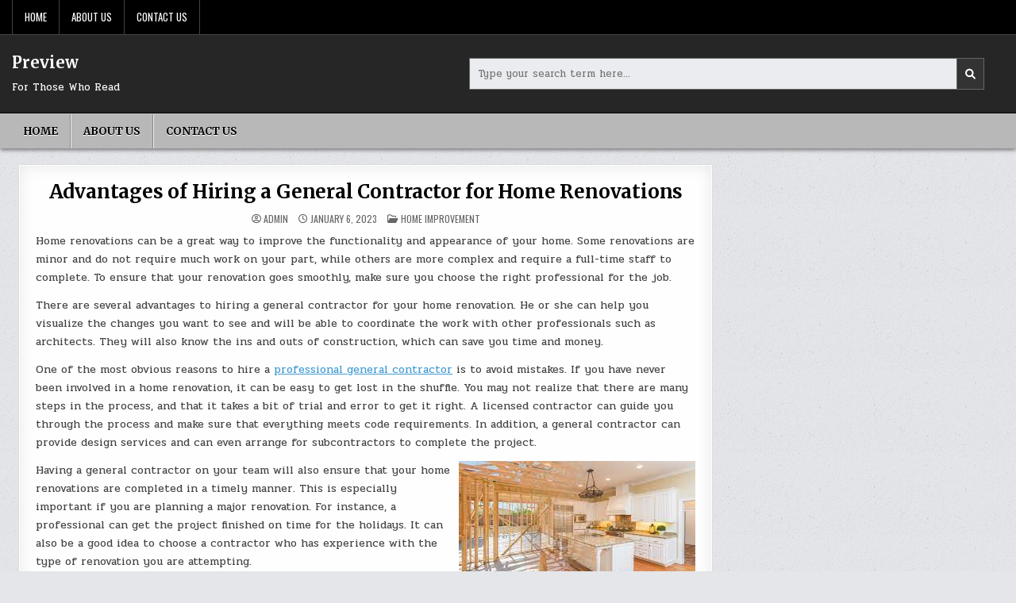

--- FILE ---
content_type: text/html; charset=UTF-8
request_url: https://sierravistaumc.org/advantages-of-hiring-a-general-contractor-for-home-renovations/
body_size: 8927
content:
<!DOCTYPE html>
<html lang="en-US">
<head>
<meta charset="UTF-8">
<meta name="viewport" content="width=device-width, initial-scale=1.0">
<link rel="profile" href="https://gmpg.org/xfn/11">
<title>Advantages of Hiring a General Contractor for Home Renovations &#8211; Preview</title>
<meta name='robots' content='max-image-preview:large' />
<link rel='dns-prefetch' href='//fonts.googleapis.com' />
<link rel='dns-prefetch' href='//s.w.org' />
<link rel="alternate" type="application/rss+xml" title="Preview &raquo; Feed" href="https://sierravistaumc.org/feed/" />
<script type="text/javascript">
window._wpemojiSettings = {"baseUrl":"https:\/\/s.w.org\/images\/core\/emoji\/14.0.0\/72x72\/","ext":".png","svgUrl":"https:\/\/s.w.org\/images\/core\/emoji\/14.0.0\/svg\/","svgExt":".svg","source":{"concatemoji":"https:\/\/sierravistaumc.org\/wp-includes\/js\/wp-emoji-release.min.js?ver=6.0.1"}};
/*! This file is auto-generated */
!function(e,a,t){var n,r,o,i=a.createElement("canvas"),p=i.getContext&&i.getContext("2d");function s(e,t){var a=String.fromCharCode,e=(p.clearRect(0,0,i.width,i.height),p.fillText(a.apply(this,e),0,0),i.toDataURL());return p.clearRect(0,0,i.width,i.height),p.fillText(a.apply(this,t),0,0),e===i.toDataURL()}function c(e){var t=a.createElement("script");t.src=e,t.defer=t.type="text/javascript",a.getElementsByTagName("head")[0].appendChild(t)}for(o=Array("flag","emoji"),t.supports={everything:!0,everythingExceptFlag:!0},r=0;r<o.length;r++)t.supports[o[r]]=function(e){if(!p||!p.fillText)return!1;switch(p.textBaseline="top",p.font="600 32px Arial",e){case"flag":return s([127987,65039,8205,9895,65039],[127987,65039,8203,9895,65039])?!1:!s([55356,56826,55356,56819],[55356,56826,8203,55356,56819])&&!s([55356,57332,56128,56423,56128,56418,56128,56421,56128,56430,56128,56423,56128,56447],[55356,57332,8203,56128,56423,8203,56128,56418,8203,56128,56421,8203,56128,56430,8203,56128,56423,8203,56128,56447]);case"emoji":return!s([129777,127995,8205,129778,127999],[129777,127995,8203,129778,127999])}return!1}(o[r]),t.supports.everything=t.supports.everything&&t.supports[o[r]],"flag"!==o[r]&&(t.supports.everythingExceptFlag=t.supports.everythingExceptFlag&&t.supports[o[r]]);t.supports.everythingExceptFlag=t.supports.everythingExceptFlag&&!t.supports.flag,t.DOMReady=!1,t.readyCallback=function(){t.DOMReady=!0},t.supports.everything||(n=function(){t.readyCallback()},a.addEventListener?(a.addEventListener("DOMContentLoaded",n,!1),e.addEventListener("load",n,!1)):(e.attachEvent("onload",n),a.attachEvent("onreadystatechange",function(){"complete"===a.readyState&&t.readyCallback()})),(e=t.source||{}).concatemoji?c(e.concatemoji):e.wpemoji&&e.twemoji&&(c(e.twemoji),c(e.wpemoji)))}(window,document,window._wpemojiSettings);
</script>
<style type="text/css">
img.wp-smiley,
img.emoji {
	display: inline !important;
	border: none !important;
	box-shadow: none !important;
	height: 1em !important;
	width: 1em !important;
	margin: 0 0.07em !important;
	vertical-align: -0.1em !important;
	background: none !important;
	padding: 0 !important;
}
</style>
	<link rel='stylesheet' id='wp-block-library-css'  href='https://sierravistaumc.org/wp-includes/css/dist/block-library/style.min.css?ver=6.0.1' type='text/css' media='all' />
<style id='wp-block-library-theme-inline-css' type='text/css'>
.wp-block-audio figcaption{color:#555;font-size:13px;text-align:center}.is-dark-theme .wp-block-audio figcaption{color:hsla(0,0%,100%,.65)}.wp-block-code{border:1px solid #ccc;border-radius:4px;font-family:Menlo,Consolas,monaco,monospace;padding:.8em 1em}.wp-block-embed figcaption{color:#555;font-size:13px;text-align:center}.is-dark-theme .wp-block-embed figcaption{color:hsla(0,0%,100%,.65)}.blocks-gallery-caption{color:#555;font-size:13px;text-align:center}.is-dark-theme .blocks-gallery-caption{color:hsla(0,0%,100%,.65)}.wp-block-image figcaption{color:#555;font-size:13px;text-align:center}.is-dark-theme .wp-block-image figcaption{color:hsla(0,0%,100%,.65)}.wp-block-pullquote{border-top:4px solid;border-bottom:4px solid;margin-bottom:1.75em;color:currentColor}.wp-block-pullquote__citation,.wp-block-pullquote cite,.wp-block-pullquote footer{color:currentColor;text-transform:uppercase;font-size:.8125em;font-style:normal}.wp-block-quote{border-left:.25em solid;margin:0 0 1.75em;padding-left:1em}.wp-block-quote cite,.wp-block-quote footer{color:currentColor;font-size:.8125em;position:relative;font-style:normal}.wp-block-quote.has-text-align-right{border-left:none;border-right:.25em solid;padding-left:0;padding-right:1em}.wp-block-quote.has-text-align-center{border:none;padding-left:0}.wp-block-quote.is-large,.wp-block-quote.is-style-large,.wp-block-quote.is-style-plain{border:none}.wp-block-search .wp-block-search__label{font-weight:700}:where(.wp-block-group.has-background){padding:1.25em 2.375em}.wp-block-separator.has-css-opacity{opacity:.4}.wp-block-separator{border:none;border-bottom:2px solid;margin-left:auto;margin-right:auto}.wp-block-separator.has-alpha-channel-opacity{opacity:1}.wp-block-separator:not(.is-style-wide):not(.is-style-dots){width:100px}.wp-block-separator.has-background:not(.is-style-dots){border-bottom:none;height:1px}.wp-block-separator.has-background:not(.is-style-wide):not(.is-style-dots){height:2px}.wp-block-table thead{border-bottom:3px solid}.wp-block-table tfoot{border-top:3px solid}.wp-block-table td,.wp-block-table th{padding:.5em;border:1px solid;word-break:normal}.wp-block-table figcaption{color:#555;font-size:13px;text-align:center}.is-dark-theme .wp-block-table figcaption{color:hsla(0,0%,100%,.65)}.wp-block-video figcaption{color:#555;font-size:13px;text-align:center}.is-dark-theme .wp-block-video figcaption{color:hsla(0,0%,100%,.65)}.wp-block-template-part.has-background{padding:1.25em 2.375em;margin-top:0;margin-bottom:0}
</style>
<style id='global-styles-inline-css' type='text/css'>
body{--wp--preset--color--black: #000000;--wp--preset--color--cyan-bluish-gray: #abb8c3;--wp--preset--color--white: #ffffff;--wp--preset--color--pale-pink: #f78da7;--wp--preset--color--vivid-red: #cf2e2e;--wp--preset--color--luminous-vivid-orange: #ff6900;--wp--preset--color--luminous-vivid-amber: #fcb900;--wp--preset--color--light-green-cyan: #7bdcb5;--wp--preset--color--vivid-green-cyan: #00d084;--wp--preset--color--pale-cyan-blue: #8ed1fc;--wp--preset--color--vivid-cyan-blue: #0693e3;--wp--preset--color--vivid-purple: #9b51e0;--wp--preset--gradient--vivid-cyan-blue-to-vivid-purple: linear-gradient(135deg,rgba(6,147,227,1) 0%,rgb(155,81,224) 100%);--wp--preset--gradient--light-green-cyan-to-vivid-green-cyan: linear-gradient(135deg,rgb(122,220,180) 0%,rgb(0,208,130) 100%);--wp--preset--gradient--luminous-vivid-amber-to-luminous-vivid-orange: linear-gradient(135deg,rgba(252,185,0,1) 0%,rgba(255,105,0,1) 100%);--wp--preset--gradient--luminous-vivid-orange-to-vivid-red: linear-gradient(135deg,rgba(255,105,0,1) 0%,rgb(207,46,46) 100%);--wp--preset--gradient--very-light-gray-to-cyan-bluish-gray: linear-gradient(135deg,rgb(238,238,238) 0%,rgb(169,184,195) 100%);--wp--preset--gradient--cool-to-warm-spectrum: linear-gradient(135deg,rgb(74,234,220) 0%,rgb(151,120,209) 20%,rgb(207,42,186) 40%,rgb(238,44,130) 60%,rgb(251,105,98) 80%,rgb(254,248,76) 100%);--wp--preset--gradient--blush-light-purple: linear-gradient(135deg,rgb(255,206,236) 0%,rgb(152,150,240) 100%);--wp--preset--gradient--blush-bordeaux: linear-gradient(135deg,rgb(254,205,165) 0%,rgb(254,45,45) 50%,rgb(107,0,62) 100%);--wp--preset--gradient--luminous-dusk: linear-gradient(135deg,rgb(255,203,112) 0%,rgb(199,81,192) 50%,rgb(65,88,208) 100%);--wp--preset--gradient--pale-ocean: linear-gradient(135deg,rgb(255,245,203) 0%,rgb(182,227,212) 50%,rgb(51,167,181) 100%);--wp--preset--gradient--electric-grass: linear-gradient(135deg,rgb(202,248,128) 0%,rgb(113,206,126) 100%);--wp--preset--gradient--midnight: linear-gradient(135deg,rgb(2,3,129) 0%,rgb(40,116,252) 100%);--wp--preset--duotone--dark-grayscale: url('#wp-duotone-dark-grayscale');--wp--preset--duotone--grayscale: url('#wp-duotone-grayscale');--wp--preset--duotone--purple-yellow: url('#wp-duotone-purple-yellow');--wp--preset--duotone--blue-red: url('#wp-duotone-blue-red');--wp--preset--duotone--midnight: url('#wp-duotone-midnight');--wp--preset--duotone--magenta-yellow: url('#wp-duotone-magenta-yellow');--wp--preset--duotone--purple-green: url('#wp-duotone-purple-green');--wp--preset--duotone--blue-orange: url('#wp-duotone-blue-orange');--wp--preset--font-size--small: 13px;--wp--preset--font-size--medium: 20px;--wp--preset--font-size--large: 36px;--wp--preset--font-size--x-large: 42px;}.has-black-color{color: var(--wp--preset--color--black) !important;}.has-cyan-bluish-gray-color{color: var(--wp--preset--color--cyan-bluish-gray) !important;}.has-white-color{color: var(--wp--preset--color--white) !important;}.has-pale-pink-color{color: var(--wp--preset--color--pale-pink) !important;}.has-vivid-red-color{color: var(--wp--preset--color--vivid-red) !important;}.has-luminous-vivid-orange-color{color: var(--wp--preset--color--luminous-vivid-orange) !important;}.has-luminous-vivid-amber-color{color: var(--wp--preset--color--luminous-vivid-amber) !important;}.has-light-green-cyan-color{color: var(--wp--preset--color--light-green-cyan) !important;}.has-vivid-green-cyan-color{color: var(--wp--preset--color--vivid-green-cyan) !important;}.has-pale-cyan-blue-color{color: var(--wp--preset--color--pale-cyan-blue) !important;}.has-vivid-cyan-blue-color{color: var(--wp--preset--color--vivid-cyan-blue) !important;}.has-vivid-purple-color{color: var(--wp--preset--color--vivid-purple) !important;}.has-black-background-color{background-color: var(--wp--preset--color--black) !important;}.has-cyan-bluish-gray-background-color{background-color: var(--wp--preset--color--cyan-bluish-gray) !important;}.has-white-background-color{background-color: var(--wp--preset--color--white) !important;}.has-pale-pink-background-color{background-color: var(--wp--preset--color--pale-pink) !important;}.has-vivid-red-background-color{background-color: var(--wp--preset--color--vivid-red) !important;}.has-luminous-vivid-orange-background-color{background-color: var(--wp--preset--color--luminous-vivid-orange) !important;}.has-luminous-vivid-amber-background-color{background-color: var(--wp--preset--color--luminous-vivid-amber) !important;}.has-light-green-cyan-background-color{background-color: var(--wp--preset--color--light-green-cyan) !important;}.has-vivid-green-cyan-background-color{background-color: var(--wp--preset--color--vivid-green-cyan) !important;}.has-pale-cyan-blue-background-color{background-color: var(--wp--preset--color--pale-cyan-blue) !important;}.has-vivid-cyan-blue-background-color{background-color: var(--wp--preset--color--vivid-cyan-blue) !important;}.has-vivid-purple-background-color{background-color: var(--wp--preset--color--vivid-purple) !important;}.has-black-border-color{border-color: var(--wp--preset--color--black) !important;}.has-cyan-bluish-gray-border-color{border-color: var(--wp--preset--color--cyan-bluish-gray) !important;}.has-white-border-color{border-color: var(--wp--preset--color--white) !important;}.has-pale-pink-border-color{border-color: var(--wp--preset--color--pale-pink) !important;}.has-vivid-red-border-color{border-color: var(--wp--preset--color--vivid-red) !important;}.has-luminous-vivid-orange-border-color{border-color: var(--wp--preset--color--luminous-vivid-orange) !important;}.has-luminous-vivid-amber-border-color{border-color: var(--wp--preset--color--luminous-vivid-amber) !important;}.has-light-green-cyan-border-color{border-color: var(--wp--preset--color--light-green-cyan) !important;}.has-vivid-green-cyan-border-color{border-color: var(--wp--preset--color--vivid-green-cyan) !important;}.has-pale-cyan-blue-border-color{border-color: var(--wp--preset--color--pale-cyan-blue) !important;}.has-vivid-cyan-blue-border-color{border-color: var(--wp--preset--color--vivid-cyan-blue) !important;}.has-vivid-purple-border-color{border-color: var(--wp--preset--color--vivid-purple) !important;}.has-vivid-cyan-blue-to-vivid-purple-gradient-background{background: var(--wp--preset--gradient--vivid-cyan-blue-to-vivid-purple) !important;}.has-light-green-cyan-to-vivid-green-cyan-gradient-background{background: var(--wp--preset--gradient--light-green-cyan-to-vivid-green-cyan) !important;}.has-luminous-vivid-amber-to-luminous-vivid-orange-gradient-background{background: var(--wp--preset--gradient--luminous-vivid-amber-to-luminous-vivid-orange) !important;}.has-luminous-vivid-orange-to-vivid-red-gradient-background{background: var(--wp--preset--gradient--luminous-vivid-orange-to-vivid-red) !important;}.has-very-light-gray-to-cyan-bluish-gray-gradient-background{background: var(--wp--preset--gradient--very-light-gray-to-cyan-bluish-gray) !important;}.has-cool-to-warm-spectrum-gradient-background{background: var(--wp--preset--gradient--cool-to-warm-spectrum) !important;}.has-blush-light-purple-gradient-background{background: var(--wp--preset--gradient--blush-light-purple) !important;}.has-blush-bordeaux-gradient-background{background: var(--wp--preset--gradient--blush-bordeaux) !important;}.has-luminous-dusk-gradient-background{background: var(--wp--preset--gradient--luminous-dusk) !important;}.has-pale-ocean-gradient-background{background: var(--wp--preset--gradient--pale-ocean) !important;}.has-electric-grass-gradient-background{background: var(--wp--preset--gradient--electric-grass) !important;}.has-midnight-gradient-background{background: var(--wp--preset--gradient--midnight) !important;}.has-small-font-size{font-size: var(--wp--preset--font-size--small) !important;}.has-medium-font-size{font-size: var(--wp--preset--font-size--medium) !important;}.has-large-font-size{font-size: var(--wp--preset--font-size--large) !important;}.has-x-large-font-size{font-size: var(--wp--preset--font-size--x-large) !important;}
</style>
<link rel='stylesheet' id='magshow-maincss-css'  href='https://sierravistaumc.org/wp-content/themes/magshow/style.css' type='text/css' media='all' />
<link rel='stylesheet' id='fontawesome-css'  href='https://sierravistaumc.org/wp-content/themes/magshow/assets/css/all.min.css' type='text/css' media='all' />
<link rel='stylesheet' id='magshow-webfont-css'  href='//fonts.googleapis.com/css?family=Oswald:400,500,700|Pridi:400,500,700|Merriweather:400,400i,700,700i&#038;display=swap' type='text/css' media='all' />
<script type='text/javascript' src='https://sierravistaumc.org/wp-includes/js/jquery/jquery.min.js?ver=3.6.0' id='jquery-core-js'></script>
<script type='text/javascript' src='https://sierravistaumc.org/wp-includes/js/jquery/jquery-migrate.min.js?ver=3.3.2' id='jquery-migrate-js'></script>
<!--[if lt IE 9]>
<script type='text/javascript' src='https://sierravistaumc.org/wp-content/themes/magshow/assets/js/respond.min.js' id='respond-js'></script>
<![endif]-->
<link rel="https://api.w.org/" href="https://sierravistaumc.org/wp-json/" /><link rel="alternate" type="application/json" href="https://sierravistaumc.org/wp-json/wp/v2/posts/43" /><link rel="EditURI" type="application/rsd+xml" title="RSD" href="https://sierravistaumc.org/xmlrpc.php?rsd" />
<link rel="wlwmanifest" type="application/wlwmanifest+xml" href="https://sierravistaumc.org/wp-includes/wlwmanifest.xml" /> 
<meta name="generator" content="WordPress 6.0.1" />
<link rel="canonical" href="https://sierravistaumc.org/advantages-of-hiring-a-general-contractor-for-home-renovations/" />
<link rel='shortlink' href='https://sierravistaumc.org/?p=43' />
<link rel="alternate" type="application/json+oembed" href="https://sierravistaumc.org/wp-json/oembed/1.0/embed?url=https%3A%2F%2Fsierravistaumc.org%2Fadvantages-of-hiring-a-general-contractor-for-home-renovations%2F" />
<link rel="alternate" type="text/xml+oembed" href="https://sierravistaumc.org/wp-json/oembed/1.0/embed?url=https%3A%2F%2Fsierravistaumc.org%2Fadvantages-of-hiring-a-general-contractor-for-home-renovations%2F&#038;format=xml" />
    <style type="text/css">
            .magshow-site-title, .magshow-site-title a, .magshow-site-description {color: #ffffff;}
        </style>
    <style type="text/css" id="custom-background-css">
body.custom-background { background-image: url("https://sierravistaumc.org/wp-content/themes/magshow/assets/images/background.png"); background-position: left top; background-size: auto; background-repeat: repeat; background-attachment: fixed; }
</style>
	</head>

<body class="post-template-default single single-post postid-43 single-format-standard custom-background magshow-animated magshow-fadein magshow-theme-is-active magshow-layout-type-full magshow-masonry-inactive magshow-flexbox-grid magshow-header-style-logo-search-social magshow-logo-above-title magshow-primary-menu-active magshow-primary-mobile-menu-active magshow-secondary-menu-active magshow-secondary-mobile-menu-active magshow-secondary-menu-before-header magshow-no-centered-grid magshow-no-centered-slider magshow-social-buttons-active magshow-full-width-thumbnail" id="magshow-site-body" itemscope="itemscope" itemtype="http://schema.org/WebPage">
<svg xmlns="http://www.w3.org/2000/svg" viewBox="0 0 0 0" width="0" height="0" focusable="false" role="none" style="visibility: hidden; position: absolute; left: -9999px; overflow: hidden;" ><defs><filter id="wp-duotone-dark-grayscale"><feColorMatrix color-interpolation-filters="sRGB" type="matrix" values=" .299 .587 .114 0 0 .299 .587 .114 0 0 .299 .587 .114 0 0 .299 .587 .114 0 0 " /><feComponentTransfer color-interpolation-filters="sRGB" ><feFuncR type="table" tableValues="0 0.49803921568627" /><feFuncG type="table" tableValues="0 0.49803921568627" /><feFuncB type="table" tableValues="0 0.49803921568627" /><feFuncA type="table" tableValues="1 1" /></feComponentTransfer><feComposite in2="SourceGraphic" operator="in" /></filter></defs></svg><svg xmlns="http://www.w3.org/2000/svg" viewBox="0 0 0 0" width="0" height="0" focusable="false" role="none" style="visibility: hidden; position: absolute; left: -9999px; overflow: hidden;" ><defs><filter id="wp-duotone-grayscale"><feColorMatrix color-interpolation-filters="sRGB" type="matrix" values=" .299 .587 .114 0 0 .299 .587 .114 0 0 .299 .587 .114 0 0 .299 .587 .114 0 0 " /><feComponentTransfer color-interpolation-filters="sRGB" ><feFuncR type="table" tableValues="0 1" /><feFuncG type="table" tableValues="0 1" /><feFuncB type="table" tableValues="0 1" /><feFuncA type="table" tableValues="1 1" /></feComponentTransfer><feComposite in2="SourceGraphic" operator="in" /></filter></defs></svg><svg xmlns="http://www.w3.org/2000/svg" viewBox="0 0 0 0" width="0" height="0" focusable="false" role="none" style="visibility: hidden; position: absolute; left: -9999px; overflow: hidden;" ><defs><filter id="wp-duotone-purple-yellow"><feColorMatrix color-interpolation-filters="sRGB" type="matrix" values=" .299 .587 .114 0 0 .299 .587 .114 0 0 .299 .587 .114 0 0 .299 .587 .114 0 0 " /><feComponentTransfer color-interpolation-filters="sRGB" ><feFuncR type="table" tableValues="0.54901960784314 0.98823529411765" /><feFuncG type="table" tableValues="0 1" /><feFuncB type="table" tableValues="0.71764705882353 0.25490196078431" /><feFuncA type="table" tableValues="1 1" /></feComponentTransfer><feComposite in2="SourceGraphic" operator="in" /></filter></defs></svg><svg xmlns="http://www.w3.org/2000/svg" viewBox="0 0 0 0" width="0" height="0" focusable="false" role="none" style="visibility: hidden; position: absolute; left: -9999px; overflow: hidden;" ><defs><filter id="wp-duotone-blue-red"><feColorMatrix color-interpolation-filters="sRGB" type="matrix" values=" .299 .587 .114 0 0 .299 .587 .114 0 0 .299 .587 .114 0 0 .299 .587 .114 0 0 " /><feComponentTransfer color-interpolation-filters="sRGB" ><feFuncR type="table" tableValues="0 1" /><feFuncG type="table" tableValues="0 0.27843137254902" /><feFuncB type="table" tableValues="0.5921568627451 0.27843137254902" /><feFuncA type="table" tableValues="1 1" /></feComponentTransfer><feComposite in2="SourceGraphic" operator="in" /></filter></defs></svg><svg xmlns="http://www.w3.org/2000/svg" viewBox="0 0 0 0" width="0" height="0" focusable="false" role="none" style="visibility: hidden; position: absolute; left: -9999px; overflow: hidden;" ><defs><filter id="wp-duotone-midnight"><feColorMatrix color-interpolation-filters="sRGB" type="matrix" values=" .299 .587 .114 0 0 .299 .587 .114 0 0 .299 .587 .114 0 0 .299 .587 .114 0 0 " /><feComponentTransfer color-interpolation-filters="sRGB" ><feFuncR type="table" tableValues="0 0" /><feFuncG type="table" tableValues="0 0.64705882352941" /><feFuncB type="table" tableValues="0 1" /><feFuncA type="table" tableValues="1 1" /></feComponentTransfer><feComposite in2="SourceGraphic" operator="in" /></filter></defs></svg><svg xmlns="http://www.w3.org/2000/svg" viewBox="0 0 0 0" width="0" height="0" focusable="false" role="none" style="visibility: hidden; position: absolute; left: -9999px; overflow: hidden;" ><defs><filter id="wp-duotone-magenta-yellow"><feColorMatrix color-interpolation-filters="sRGB" type="matrix" values=" .299 .587 .114 0 0 .299 .587 .114 0 0 .299 .587 .114 0 0 .299 .587 .114 0 0 " /><feComponentTransfer color-interpolation-filters="sRGB" ><feFuncR type="table" tableValues="0.78039215686275 1" /><feFuncG type="table" tableValues="0 0.94901960784314" /><feFuncB type="table" tableValues="0.35294117647059 0.47058823529412" /><feFuncA type="table" tableValues="1 1" /></feComponentTransfer><feComposite in2="SourceGraphic" operator="in" /></filter></defs></svg><svg xmlns="http://www.w3.org/2000/svg" viewBox="0 0 0 0" width="0" height="0" focusable="false" role="none" style="visibility: hidden; position: absolute; left: -9999px; overflow: hidden;" ><defs><filter id="wp-duotone-purple-green"><feColorMatrix color-interpolation-filters="sRGB" type="matrix" values=" .299 .587 .114 0 0 .299 .587 .114 0 0 .299 .587 .114 0 0 .299 .587 .114 0 0 " /><feComponentTransfer color-interpolation-filters="sRGB" ><feFuncR type="table" tableValues="0.65098039215686 0.40392156862745" /><feFuncG type="table" tableValues="0 1" /><feFuncB type="table" tableValues="0.44705882352941 0.4" /><feFuncA type="table" tableValues="1 1" /></feComponentTransfer><feComposite in2="SourceGraphic" operator="in" /></filter></defs></svg><svg xmlns="http://www.w3.org/2000/svg" viewBox="0 0 0 0" width="0" height="0" focusable="false" role="none" style="visibility: hidden; position: absolute; left: -9999px; overflow: hidden;" ><defs><filter id="wp-duotone-blue-orange"><feColorMatrix color-interpolation-filters="sRGB" type="matrix" values=" .299 .587 .114 0 0 .299 .587 .114 0 0 .299 .587 .114 0 0 .299 .587 .114 0 0 " /><feComponentTransfer color-interpolation-filters="sRGB" ><feFuncR type="table" tableValues="0.098039215686275 1" /><feFuncG type="table" tableValues="0 0.66274509803922" /><feFuncB type="table" tableValues="0.84705882352941 0.41960784313725" /><feFuncA type="table" tableValues="1 1" /></feComponentTransfer><feComposite in2="SourceGraphic" operator="in" /></filter></defs></svg><a class="skip-link screen-reader-text" href="#magshow-content-wrapper">Skip to content</a>


<div class="magshow-container magshow-secondary-menu-container magshow-clearfix">
<div class="magshow-secondary-menu-container-inside magshow-clearfix">
<nav class="magshow-nav-secondary" id="magshow-secondary-navigation" itemscope="itemscope" itemtype="http://schema.org/SiteNavigationElement" aria-label="Secondary Menu">
<div class="magshow-outer-wrapper">
<button class="magshow-secondary-responsive-menu-icon" aria-controls="magshow-menu-secondary-navigation" aria-expanded="false">Menu</button>
<ul id="magshow-menu-secondary-navigation" class="magshow-secondary-nav-menu magshow-menu-secondary"><li ><a href="https://sierravistaumc.org/">Home</a></li><li class="page_item page-item-7"><a href="https://sierravistaumc.org/about-us/">About Us</a></li><li class="page_item page-item-9"><a href="https://sierravistaumc.org/contact-us/">Contact Us</a></li></ul></div>
</nav>
</div>
</div>


<div class="magshow-site-header magshow-container" id="magshow-header" itemscope="itemscope" itemtype="http://schema.org/WPHeader" role="banner">
<div class="magshow-head-content magshow-clearfix" id="magshow-head-content">

<div class="magshow-header-inside magshow-clearfix">
<div class="magshow-header-inside-content magshow-clearfix">
<div class="magshow-outer-wrapper">
<div class="magshow-header-inside-container">

<div class="magshow-header-layout-logo magshow-header-layout-item">
<div class="magshow-header-layout-logo-inside magshow-header-layout-item-inside">
    <div class="site-branding">
                    <p class="magshow-site-title"><a href="https://sierravistaumc.org/" rel="home">Preview</a></p>
            <p class="magshow-site-description">For Those Who Read</p>        </div>
</div>
</div>

<div class="magshow-header-layout-search magshow-header-layout-item">
<div class="magshow-header-layout-search-inside magshow-header-layout-item-inside">

<form role="search" method="get" class="magshow-search-form" action="https://sierravistaumc.org/">
<label>
    <span class="magshow-sr-only">Search for:</span>
    <input type="search" class="magshow-search-field" placeholder="Type your search term here..." value="" name="s" />
</label>
<input type="submit" class="magshow-search-submit" value="&#xf002;" />
</form></div>
</div>

<div class="magshow-header-layout-social magshow-header-layout-item">
<div class="magshow-header-layout-social-inside magshow-header-layout-item-inside">
    
<div class='magshow-social-icons'>
                                                                                                                                                                                                                                                                                </div>

    </div>
</div>

</div>
</div>
</div>
</div>

</div><!--/#magshow-head-content -->
</div><!--/#magshow-header -->


<div class="magshow-container magshow-primary-menu-container magshow-clearfix">
<div class="magshow-primary-menu-container-inside magshow-clearfix">
<nav class="magshow-nav-primary" id="magshow-primary-navigation" itemscope="itemscope" itemtype="http://schema.org/SiteNavigationElement" aria-label="Primary Menu">
<div class="magshow-outer-wrapper">
<button class="magshow-primary-responsive-menu-icon" aria-controls="magshow-menu-primary-navigation" aria-expanded="false">Menu</button>
<ul id="magshow-menu-primary-navigation" class="magshow-primary-nav-menu magshow-menu-primary"><li ><a href="https://sierravistaumc.org/">Home</a></li><li class="page_item page-item-7"><a href="https://sierravistaumc.org/about-us/">About Us</a></li><li class="page_item page-item-9"><a href="https://sierravistaumc.org/contact-us/">Contact Us</a></li></ul></div>
</nav>
</div>
</div>





<div class="magshow-outer-wrapper" id="magshow-wrapper-outside">

<div class="magshow-container magshow-clearfix" id="magshow-wrapper">
<div class="magshow-content-wrapper magshow-clearfix" id="magshow-content-wrapper">
<div class="magshow-main-wrapper magshow-clearfix" id="magshow-main-wrapper" itemscope="itemscope" itemtype="http://schema.org/Blog" role="main">
<div class="theiaStickySidebar">
<div class="magshow-main-wrapper-inside magshow-clearfix">




<div class="magshow-posts-wrapper" id="magshow-posts-wrapper">



<article id="post-43" class="magshow-post-singular magshow-box post-43 post type-post status-publish format-standard hentry category-home-improvement tag-bathroom-countertops tag-bathroom-remodeling tag-general-contractor tag-home-remodeling tag-kitchen-countertops tag-kitchen-remodeling wpcat-26-id">
<div class="magshow-box-inside">

    
        <header class="entry-header">
    <div class="entry-header-inside magshow-clearfix">
        
                    <h1 class="post-title entry-title"><a href="https://sierravistaumc.org/advantages-of-hiring-a-general-contractor-for-home-renovations/" rel="bookmark">Advantages of Hiring a General Contractor for Home Renovations</a></h1>        
        
                    <div class="magshow-entry-meta-single">
    <span class="magshow-entry-meta-single-author"><i class="far fa-user-circle" aria-hidden="true"></i>&nbsp;<span class="author vcard" itemscope="itemscope" itemtype="http://schema.org/Person" itemprop="author"><a class="url fn n" href="https://sierravistaumc.org/author/dwdadmin/">admin</a></span></span>    <span class="magshow-entry-meta-single-date"><i class="far fa-clock" aria-hidden="true"></i>&nbsp;January 6, 2023</span>        <span class="magshow-entry-meta-single-cats"><i class="far fa-folder-open" aria-hidden="true"></i>&nbsp;<span class="magshow-sr-only">Posted in </span><a href="https://sierravistaumc.org/category/home-improvement/" rel="category tag">Home Improvement</a></span>        </div>
        </div>
    </header><!-- .entry-header -->
    
    
    <div class="entry-content magshow-clearfix">
            <p>Home renovations can be a great way to improve the functionality and appearance of your home. Some renovations are minor and do not require much work on your part, while others are more complex and require a full-time staff to complete. To ensure that your renovation goes smoothly, make sure you choose the right professional for the job.</p>
<p>There are several advantages to hiring a general contractor for your home renovation. He or she can help you visualize the changes you want to see and will be able to coordinate the work with other professionals such as architects. They will also know the ins and outs of construction, which can save you time and money.</p>
<p>One of the most obvious reasons to hire a <a href="https://www.stpetersburghomeremodeling.net/general-contractor/">professional general contractor</a> is to avoid mistakes. If you have never been involved in a home renovation, it can be easy to get lost in the shuffle. You may not realize that there are many steps in the process, and that it takes a bit of trial and error to get it right. A licensed contractor can guide you through the process and make sure that everything meets code requirements. In addition, a general contractor can provide design services and can even arrange for subcontractors to complete the project.</p>
<p><img class="alignright size-medium" src="https://encrypted-tbn0.gstatic.com/images?q=tbn:ANd9GcQ8UzhOPYWaiZTn9v5TCEn-ZVMVavbC8H6kEiuADp3-a1Z29mWUfrnc4-cWatolMRNYHbY&amp;usqp=CAU" width="298" height="169" />Having a general contractor on your team will also ensure that your home renovations are completed in a timely manner. This is especially important if you are planning a major renovation. For instance, a professional can get the project finished on time for the holidays. It can also be a good idea to choose a contractor who has experience with the type of renovation you are attempting.</p>
<p>A general contractor can also give you a rough estimate of how much your home renovation will cost. In the United States, the average home renovation costs around three thousand dollars. However, there are many variations on this number. The amount that you spend depends on the size of your home and the complexity of the renovation. Depending on the type of renovation, your project might involve multiple contractors, or you might only have to pay for the work of one.</p>
<p>One of the most important things to do in the home renovation process is to create a list of your needs and desired changes. Providing a comprehensive list to your contractor will allow them to estimate the work that you need.</p>
<p>In addition to providing you with an accurate estimate of the work to be done, your contractor will also be able to suggest alternative decor and materials that might help you to achieve the look that you want. An experienced contractor will have a plan in place to deal with any conflicts that might arise.</p>
<p>Hiring a professional for a home renovation can be a daunting task, but it is well worth the effort. Your renovation can be as simple as making cosmetic changes to your home, or as complex as putting together an entire new home. For more details on home remodeling visit <a href="https://www.stpetersburghomeremodeling.net/">https://www.stpetersburghomeremodeling.net/</a>.</p>
<p><iframe loading="lazy" src="https://www.youtube.com/embed/W-axeD2hjnY" width="443" height="248" frameborder="0" allowfullscreen="allowfullscreen" data-mce-fragment="1"></iframe></p>
    </div><!-- .entry-content -->

    
            
            <div class="magshow-author-bio">
            <div class="magshow-author-bio-inside">
            <div class="magshow-author-bio-top">
            <span class="magshow-author-bio-gravatar">
                <img alt='' src='https://secure.gravatar.com/avatar/795660f820a39bda55934be0569bd71f?s=80&#038;d=mm&#038;r=g' class='avatar avatar-80 photo' height='80' width='80' loading='lazy' />
            </span>
            <div class="magshow-author-bio-text">
                <div class="magshow-author-bio-name">Author: <span><a href="https://sierravistaumc.org" title="Visit admin&#8217;s website" rel="author external">admin</a></span></div><div class="magshow-author-bio-text-description"></div>
            </div>
            </div>
            </div>
            </div>
            
            <footer class="entry-footer magshow-entry-footer">
    <div class="magshow-entry-footer-inside">
        <span class="magshow-tags-links"><i class="fas fa-tags" aria-hidden="true"></i> Tagged <a href="https://sierravistaumc.org/tag/bathroom-countertops/" rel="tag">Bathroom Countertops</a>, <a href="https://sierravistaumc.org/tag/bathroom-remodeling/" rel="tag">Bathroom Remodeling</a>, <a href="https://sierravistaumc.org/tag/general-contractor/" rel="tag">General Contractor</a>, <a href="https://sierravistaumc.org/tag/home-remodeling/" rel="tag">Home Remodeling</a>, <a href="https://sierravistaumc.org/tag/kitchen-countertops/" rel="tag">Kitchen Countertops</a>, <a href="https://sierravistaumc.org/tag/kitchen-remodeling/" rel="tag">Kitchen Remodeling</a></span>    </div>
    </footer><!-- .entry-footer -->
        
</div>
</article>


	<nav class="navigation post-navigation" aria-label="Posts">
		<h2 class="screen-reader-text">Post navigation</h2>
		<div class="nav-links"><div class="nav-previous"><a href="https://sierravistaumc.org/how-to-communicate-to-customers-using-a-unique-signage/" rel="prev">How to communicate to customers using a unique signage &rarr;</a></div><div class="nav-next"><a href="https://sierravistaumc.org/choosing-a-wood-fence/" rel="next">&larr; Choosing a Wood Fence</a></div></div>
	</nav>
<div class="clear"></div>
</div><!--/#magshow-posts-wrapper -->




</div>
</div>
</div><!-- /#magshow-main-wrapper -->


<div class="magshow-sidebar-one-wrapper magshow-sidebar-widget-areas magshow-clearfix" id="magshow-sidebar-one-wrapper" itemscope="itemscope" itemtype="http://schema.org/WPSideBar" role="complementary">
<div class="theiaStickySidebar">
<div class="magshow-sidebar-one-wrapper-inside magshow-clearfix">


</div>
</div>
</div><!-- /#magshow-sidebar-one-wrapper-->

</div>

</div><!--/#magshow-content-wrapper -->
</div><!--/#magshow-wrapper -->






<div class='magshow-clearfix' id='magshow-copyright-area'>
<div class='magshow-copyright-area-inside magshow-container'>
<div class="magshow-outer-wrapper">

<div class='magshow-copyright-area-inside-content magshow-clearfix'>
  <p class='magshow-copyright'>Copyright &copy; 2026 Preview</p>
<p class='magshow-credit'><a href="https://themesdna.com/">Design by ThemesDNA.com</a></p>
</div>

</div>
</div>
</div><!--/#magshow-copyright-area -->


<button class="magshow-scroll-top" title="Scroll to Top"><i class="fas fa-arrow-up" aria-hidden="true"></i><span class="magshow-sr-only">Scroll to Top</span></button>
<script type='text/javascript' src='https://sierravistaumc.org/wp-content/themes/magshow/assets/js/jquery.fitvids.min.js' id='fitvids-js'></script>
<script type='text/javascript' src='https://sierravistaumc.org/wp-content/themes/magshow/assets/js/ResizeSensor.min.js' id='ResizeSensor-js'></script>
<script type='text/javascript' src='https://sierravistaumc.org/wp-content/themes/magshow/assets/js/theia-sticky-sidebar.min.js' id='theia-sticky-sidebar-js'></script>
<script type='text/javascript' src='https://sierravistaumc.org/wp-content/themes/magshow/assets/js/navigation.js' id='magshow-navigation-js'></script>
<script type='text/javascript' src='https://sierravistaumc.org/wp-content/themes/magshow/assets/js/skip-link-focus-fix.js' id='magshow-skip-link-focus-fix-js'></script>
<script type='text/javascript' src='https://sierravistaumc.org/wp-includes/js/imagesloaded.min.js?ver=4.1.4' id='imagesloaded-js'></script>
<script type='text/javascript' id='magshow-customjs-js-extra'>
/* <![CDATA[ */
var magshow_ajax_object = {"ajaxurl":"https:\/\/sierravistaumc.org\/wp-admin\/admin-ajax.php","primary_menu_active":"1","secondary_menu_active":"1","sticky_sidebar_active":"1","slider_active":"","slider_autoplay":"","slider_loop":"","slider_autoplayhoverpause":"","slider_autoplaytimeout":"1000","slider_autoplayspeed":"200","show_dots_pagination":"","show_next_prev_navigation":"1","autoheight_active":"","slider_rtl":"","fitvids_active":"1","backtotop_active":"1"};
/* ]]> */
</script>
<script type='text/javascript' src='https://sierravistaumc.org/wp-content/themes/magshow/assets/js/custom.js' id='magshow-customjs-js'></script>
<script type='text/javascript' id='magshow-html5shiv-js-js-extra'>
/* <![CDATA[ */
var magshow_custom_script_vars = {"elements_name":"abbr article aside audio bdi canvas data datalist details dialog figcaption figure footer header hgroup main mark meter nav output picture progress section summary template time video"};
/* ]]> */
</script>
<script type='text/javascript' src='https://sierravistaumc.org/wp-content/themes/magshow/assets/js/html5shiv.js' id='magshow-html5shiv-js-js'></script>
<script defer src="https://static.cloudflareinsights.com/beacon.min.js/vcd15cbe7772f49c399c6a5babf22c1241717689176015" integrity="sha512-ZpsOmlRQV6y907TI0dKBHq9Md29nnaEIPlkf84rnaERnq6zvWvPUqr2ft8M1aS28oN72PdrCzSjY4U6VaAw1EQ==" data-cf-beacon='{"version":"2024.11.0","token":"07b5d42b6c9b4c02be6b51c57576cf86","r":1,"server_timing":{"name":{"cfCacheStatus":true,"cfEdge":true,"cfExtPri":true,"cfL4":true,"cfOrigin":true,"cfSpeedBrain":true},"location_startswith":null}}' crossorigin="anonymous"></script>
</body>
</html>